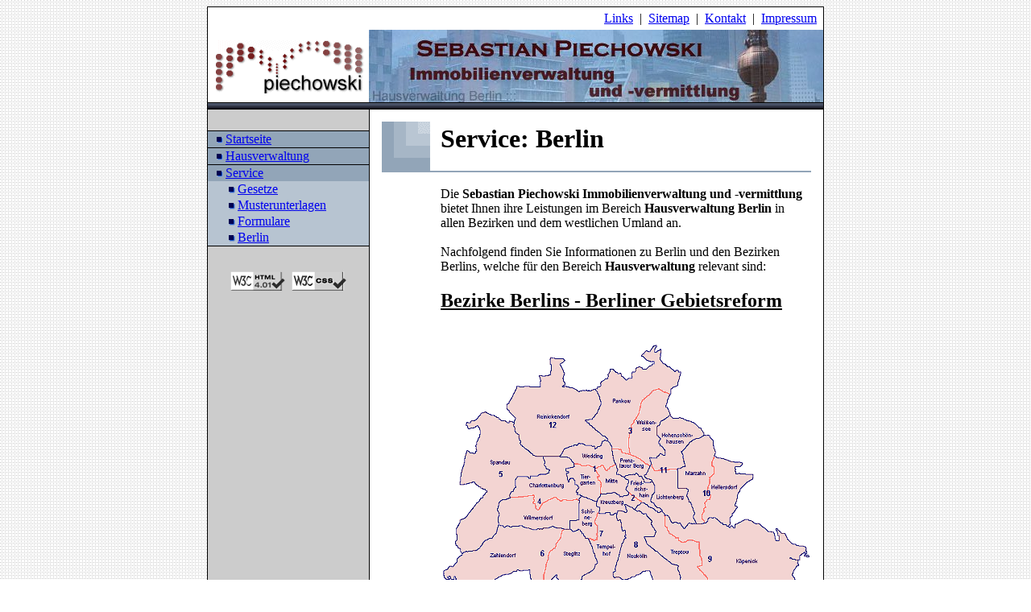

--- FILE ---
content_type: text/html; charset=UTF-8
request_url: http://www.hausverwaltung-piechowski-berlin.de/hausverwaltung,service,,berlin.html
body_size: 3564
content:
<!DOCTYPE HTML PUBLIC "-//W3C//DTD HTML 4.01 Transitional//EN">
<html>
<head>
<title>Hausverwaltung Berlin ::: piechowski :: Berlin</title>
<meta http-equiv="content-type" content="text/html;charset=ISO-8859-1">
<meta name="description" content="Auf dieser Seite [Hausverwaltung Berlin] finden Sie Informationen zu Berlin. www.hausverwaltung-piechowski-berlin.de ist die offizielle Internetpr&auml;senz, der Sebastian Piechowski Immobilienverwaltung und -vermittlung.">
<meta name="keywords" content="hausverwaltung, berlin, hausverwaltung berlin, piechowski, spandau, charlottenburg, wilmersdorf, zehlendorf, steglitz, wedding, tiergarten, sch&ouml;neberg, reinickendorf, mitte, friedrichshain, kreuzberg, pankow, tempelhof, neuk&ouml;lln, treptow, k&ouml;penick, marzahn, hellersdorf, lichtenberg, hohensch&ouml;nhausen, prenzlauer berg, wei&szlig;ensee">
<meta name="author" content="Sebastian Piechowski">
<meta http-equiv="Reply-to" content="info@sp-ug.de">
<meta http-equiv="expires" content="0">
<meta name="Publisher" content="Sebastian Piechowski">
<meta name="Copyright" content="Sebastian Piechowski">
<meta name="Content-language" content="de">
<meta name="robots" content="index">
<meta name="robots" content="follow">
<meta name="robots" content="noarchive">
<meta name="Revisit-after" content="7 days">
<meta name="Title" content="Hausverwaltung Berlin ::: piechowski :: Berlin">
<meta name="language" content="Deutsch">
<meta name="distribution" content="global">
<script type="text/javascript">
<!--
 if(top!=self)
  top.location=self.location;
//-->
</script>
<link rel="icon" type="image/x-icon" href="favicon.ico">
<link rel="shortcut icon" type="image/x-icon" href="favicon.ico">
<link rel="stylesheet" type="text/css" href="styles/style.css">
</head>


<body background="images/bg6.gif">
 <div align="center">
  <center>
   <table width="780" cellpadding="0" cellspacing="0" border="0">
    <tr>
     <td width="7" valign="top"><img src="images/leer.gif" width="7" height="1" border="0" alt=""></td>
     <td bgcolor="#000000" width="1" valign="top"><img src="images/leer.gif" width="1" height="1" border="0" alt=""></td>
     <td>
      <table bgcolor="#FFFFFF" width="764" cellpadding="0" cellspacing="0" border="0">
       <tr>
        <td bgcolor="#000000" width="200"><img src="images/leer.gif" width="200" height="1" border="0" alt=""></td>
        <td bgcolor="#000000" width="564"><img src="images/leer.gif" width="564" height="1" border="0" alt=""></td>
       </tr>
       <tr>
        <td width="764" height="28" align="right" class="navoben" colspan="2">&nbsp;<!--<a href="hausverwaltung,,,aktionen.html" class="navaktion" title="Hausverwaltung Berlin ::: piechowski :: Aktionen">Aktionen</a>&nbsp;&nbsp;|&nbsp;-->&nbsp;<a href="hausverwaltung,,,links.html" class="navoben" title="Hausverwaltung Berlin ::: piechowski :: Links">Links</a>&nbsp;&nbsp;|&nbsp;&nbsp;<a href="hausverwaltung,,,sitemap.html" class="navoben" title="Hausverwaltung Berlin ::: piechowski :: Sitemap">Sitemap</a>&nbsp;&nbsp;|&nbsp;&nbsp;<a href="kontakt.html" onmouseover="status='Kontakt'; return true;" class="navoben" target="_blank" title="Hausverwaltung Berlin ::: piechowski :: Kontakt" onclick="window.open('kontakt.html','Kontakt','toolbar=0,location=0,directories=0,status=0,menubar=0,scrollbars=0,resizable=0,width=220,height=280'); return false">Kontakt</a>&nbsp;&nbsp;|&nbsp;&nbsp;<a href="hausverwaltung,,,impressum.html" class="navoben" title="Hausverwaltung Berlin ::: piechowski :: Impressum">Impressum</a>&nbsp;&nbsp;</td>
       </tr>
       <tr>
        <td width="200"><a href="http://www.hausverwaltung-piechowski-berlin.de/" title="Hausverwaltung Berlin ::: piechowski :: Startseite"><img src="images/logo200_1.gif" width="200" height="90" border="0" alt="Hausverwaltung Berlin ::: piechowski :: Logo"></a></td>
        <td width="564"><img src="images/alexturm.jpg" width="564" height="90" border="0" alt="Hausverwaltung Berlin ::: piechowski :: Headerbild"></td>
       </tr>
       <tr>
        <td bgcolor="#000000" width="764" colspan="2"><img src="images/leer.gif" width="764" height="1" border="0" alt=""></td>
       </tr>
       <tr>
        <td width="764" colspan="2"><img src="images/header2.gif" width="764" height="7" border="0" alt=""></td>
       </tr>
       <tr>
        <td bgcolor="#000000" width="764" colspan="2"><img src="images/leer.gif" width="764" height="1" border="0" alt=""></td>
       </tr>
      </table>
      <table bgcolor="#FFFFFF" width="764" cellpadding="0" cellspacing="0" border="0">
       <tr>
        <td bgcolor="#cccccc" width="200" height="1" valign="top"><img src="images/leer.gif" width="200" height="1" border="0" alt=""></td>
        <td bgcolor="#000000" width="1" height="1" valign="top"><img src="images/leer.gif" width="1" height="1" border="0" alt=""></td>
        <td width="563" height="350" valign="top" rowspan="2">
         <table width="563" cellpadding="0" cellspacing="0" border="0">
          <tr>
           <td width="15" height="15" valign="top"><img src="images/leer.gif" width="15" height="15" border="0" alt=""></td>
           <td width="533" height="15" valign="top"><img src="images/leer.gif" width="533" height="15" border="0" alt=""></td>
           <td width="15" height="15" valign="top"><img src="images/leer.gif" width="15" height="15" border="0" alt=""></td>
          </tr>
          <tr>
           <td width="15" valign="top"><img src="images/leer.gif" width="15" height="1" border="0" alt=""></td>
           <td width="533" valign="top">
            <table width="533" cellpadding="0" cellspacing="0" border="0">
             <tr>
              <td width="533" valign="top">
               <table width="533" cellpadding="0" cellspacing="0" border="0">
                <tr>
                 <td width="60" height="60" valign="bottom" rowspan="2"><img src="images/h1.gif" width="60" height="63" border="0" alt=""></td>
                 <td width="13" height="59" valign="bottom"><img src="images/leer.gif" width="13" height="59" border="0" alt=""></td>
<!--**********************************************************************************Ueberschrift -->
                 <td width="460" height="59" valign="bottom"><h1>Service: Berlin</h1></td>
                </tr>
                <tr>
                 <td bgcolor="#92a5b8" width="13" height="1" valign="top"><img src="images/leer.gif" width="13" height="1" border="0" alt=""></td>
                 <td bgcolor="#92a5b8" width="460" height="1" valign="top"><img src="images/leer.gif" width="460" height="1" border="0" alt=""></td>
                </tr>
                <tr>
                 <td width="60"><img src="images/leer.gif" width="60" height="1" border="0" alt=""></td>
                 <td width="13"><img src="images/leer.gif" width="13" height="1" border="0" alt=""></td>
                 <td width="460" valign="top">
                  <table width="460" cellpadding="0" cellspacing="0" border="0">
                   <tr>
                    <td width="460" valign="top" class="text">
<!--**********************************************************************************Inhalt -->
<br />
Die <strong>Sebastian Piechowski Immobilienverwaltung und -vermittlung</strong> bietet Ihnen ihre Leistungen im Bereich <strong>Hausverwaltung Berlin</strong> in allen Bezirken und dem westlichen Umland an.
<br /><br />
Nachfolgend finden Sie Informationen zu Berlin und den Bezirken Berlins, welche f&uuml;r den Bereich <strong>Hausverwaltung</strong> relevant sind:
<br />
<h2><u>Bezirke Berlins - Berliner Gebietsreform</u></h2>
<br />
<img src="images/gebietsreform4.gif" width="460" height="379" border="0" alt="Grafik - Berliner Gebietsreform">
<br /><br />
<div class="bereit">bereitgestellt von Hausverwaltung Berlin ::: piechowski</div>
<br />
<table width="460" cellpadding="0" cellspacing="0" border="0">
 <tr>
  <td width="20" height="1"><img src="images/leer.gif" width="20" height="1" border="0" alt=""></td>
  <td width="220" height="1"><img src="images/leer.gif" width="220" height="1" border="0" alt=""></td>
  <td width="220" height="1"><img src="images/leer.gif" width="220" height="1" border="0" alt=""></td>
 </tr>
 <tr>
  <td width="20" class="text">&nbsp;</td>
  <td width="220" class="text"><u>neue Bezeichnung</u></td>
  <td width="220" class="text"><u>alte Bezirke</u></td>
 </tr>
 <tr>
  <td width="20" class="text">1.</td>
  <td width="220" class="text"><a href="#berlin-mitte" class="textlink" title="Hausverwaltung Berlin ::: piechowski :: Mitte Informationen">Mitte</a></td>
  <td width="220" class="text">Mitte, Wedding, Tiergarten</td>
 </tr>
 <tr>
  <td width="20" class="text">2.</td>
  <td width="220" class="text"><a href="#berlin-friedrichshain-kreuzberg" class="textlink" title="Hausverwaltung Berlin ::: piechowski :: Friedrichshain-Kreuzberg Informationen">Friedrichshain-Kreuzberg</a></td>
  <td width="220" class="text">Friedrichshain, Kreuzberg</td>
 </tr>
 <tr>
  <td width="20" class="text">3.</td>
  <td width="220" class="text"><a href="#berlin-pankow" class="textlink" title="Hausverwaltung Berlin ::: piechowski :: Pankow Informationen">Pankow</a></td>
  <td width="220" class="text">Pankow, Prenzlauer Berg, Wei&szlig;ensee</td>
 </tr>
 <tr>
  <td width="20" class="text">4.</td>
  <td width="220" class="text"><a href="#berlin-charlottenburg-wilmersdorf" class="textlink" title="Hausverwaltung Berlin ::: piechowski :: Charlottenburg-Wilmersdorf Informationen">Charlottenburg-Wilmersdorf</a></td>
  <td width="220" class="text">Charlottenburg, Wilmersdorf</td>
 </tr>
 <tr>
  <td width="20" class="text">5.</td>
  <td width="220" class="text"><a href="#berlin-spandau" class="textlink" title="Hausverwaltung Berlin ::: piechowski :: Spandau Informationen">Spandau</a></td>
  <td width="220" class="text">Spandau</td>
 </tr>
 <tr>
  <td width="20" class="text">6.</td>
  <td width="220" class="text"><a href="#berlin-steglitz-zehlendorf" class="textlink" title="Hausverwaltung Berlin ::: piechowski :: Steglitz-Zehlendorf Informationen">Steglitz-Zehlendorf</a></td>
  <td width="220" class="text">Steglitz, Zehlendorf</td>
 </tr>
 <tr>
  <td width="20" class="text">7.</td>
  <td width="220" class="text"><a href="#berlin-tempelhof-schoeneberg" class="textlink" title="Hausverwaltung Berlin ::: piechowski :: Tempelhof-Sch&ouml;neberg Informationen">Tempelhof-Sch&ouml;neberg</a></td>
  <td width="220" class="text">Tempelhof, Sch&ouml;neberg</td>
 </tr>
 <tr>
  <td width="20" class="text">8.</td>
  <td width="220" class="text"><a href="#berlin-neukoelln" class="textlink" title="Hausverwaltung Berlin ::: piechowski :: Neuk&ouml;lln Informationen">Neuk&ouml;lln</a></td>
  <td width="220" class="text">Neuk&ouml;lln</td>
 </tr>
 <tr>
  <td width="20" class="text">9.</td>
  <td width="220" class="text"><a href="#berlin-treptow-koepenick" class="textlink" title="Hausverwaltung Berlin ::: piechowski :: Treptow-K&ouml;penick Informationen">Treptow-K&ouml;penick</a></td>
  <td width="220" class="text">Treptow, K&ouml;penick</td>
 </tr>
 <tr>
  <td width="20" class="text">10.</td>
  <td width="220" class="text"><a href="#berlin-marzahn-hellersdorf" class="textlink" title="Hausverwaltung Berlin ::: piechowski :: Marzahn-Hellersdorf Informationen">Marzahn-Hellersdorf</a></td>
  <td width="220" class="text">Marzahn, Hellersdorf</td>
 </tr>
 <tr>
  <td width="20" class="text">11.</td>
  <td width="220" class="text"><a href="#berlin-lichtenberg" class="textlink" title="Hausverwaltung Berlin ::: piechowski :: Lichtenberg Informationen">Lichtenberg</a></td>
  <td width="220" class="text">Lichtenberg, Hohensch&ouml;nhausen</td>
 </tr>
 <tr>
  <td width="20" class="text">12.</td>
  <td width="220" class="text"><a href="#berlin-reinickendorf" class="textlink" title="Hausverwaltung Berlin ::: piechowski :: Reinickendorf Informationen">Reinickendorf</a></td>
  <td width="220" class="text">Reinickendorf</td>
 </tr>
</table>
<br /><br />
<div class="bereit">bereitgestellt von Hausverwaltung Berlin ::: piechowski</div>
<br />
<h2><a name="berlin-mitte">Berlin-Mitte</a></h2>
Berlin-Mitte der Regierungsbezirk in Berlin ....<br />
<a href="hausverwaltung,berlin,,mitte-statistik.html" class="textlink" title="Hausverwaltung Berlin ::: piechowski :: Mitte - Statistik">Statistik Mitte</a><br /><br />
<h2><a name="berlin-friedrichshain-kreuzberg">Berlin-Friedrichshain-Kreuzberg</a></h2>
Berlin-Friedrichshain-Kreuzberg einer der Szenebezirke in Berlin mit dem ganz eigenen Flair, kann man eigentlich nicht beschreiben, sondern muss man selbst mal erlebt haben ....<br />
<a href="hausverwaltung,berlin,,friedrichshain-kreuzberg-statistik.html" class="textlink" title="Hausverwaltung Berlin ::: piechowski :: Friedrichshain-Kreuzberg - Statistik">Statistik Friedrichshain-Kreuzberg</a><br /><br />
<h2><a name="berlin-pankow">Berlin-Pankow</a></h2>Berlin-Pankow ....<br />
<a href="hausverwaltung,berlin,,pankow-statistik.html" class="textlink" title="Hausverwaltung Berlin ::: piechowski :: Pankow - Statistik">Statistik Pankow</a><br /><br />
<h2><a name="berlin-charlottenburg-wilmersdorf">Berlin-Charlottenburg-Wilmersdorf</a></h2>
Berlin-Charlottenburg-Wilmersdorf ....<br />
<a href="hausverwaltung,berlin,,charlottenburg-wilmersdorf-statistik.html" class="textlink" title="Hausverwaltung Berlin ::: piechowski :: Charlottenburg-Wilmersdorf - Statistik">Statistik Charlottenburg-Wilmersdorf</a><br /><br />
<h2><a name="berlin-spandau">Berlin-Spandau</a></h2>
Berlin-Spandau ....<br />
<a href="hausverwaltung,berlin,,spandau-statistik.html" class="textlink" title="Hausverwaltung Berlin ::: piechowski :: Spandau - Statistik">Statistik Spandau</a><br /><br />
<h2><a name="berlin-steglitz-zehlendorf">Berlin-Steglitz-Zehlendorf</a></h2>
Berlin-Steglitz-Zehlendorf ....<br />
<a href="hausverwaltung,berlin,,steglitz-zehlendorf-statistik.html" class="textlink" title="Hausverwaltung Berlin ::: piechowski :: Steglitz-Zehlendorf - Statistik">Statistik Steglitz-Zehlendorf</a><br /><br />
<h2><a name="berlin-tempelhof-schoeneberg">Berlin-Tempelhof-Sch&ouml;neberg</a></h2>
Berlin-Tempelhof-Sch&ouml;neberg ....<br />
<a href="hausverwaltung,berlin,,tempelhof-schoeneberg-statistik.html" class="textlink" title="Hausverwaltung Berlin ::: piechowski :: Tempelhof-Sch&ouml;neberg - Statistik">Statistik Tempelhof-Sch&ouml;neberg</a><br /><br />
<h2><a name="berlin-neukoelln">Berlin-Neuk&ouml;lln</a></h2>
Berlin-Neuk&ouml;lln ....<br />
<a href="hausverwaltung,berlin,,neukoelln-statistik.html" class="textlink" title="Hausverwaltung Berlin ::: piechowski :: Neuk&ouml;lln - Statistik">Statistik Neuk&ouml;lln</a><br /><br />
<h2><a name="berlin-treptow-koepenick">Berlin-Treptow-K&ouml;penick</a></h2>
Berlin-Treptow-K&ouml;penick ....<br />
<a href="hausverwaltung,berlin,,treptow-koepenick-statistik.html" class="textlink" title="Hausverwaltung Berlin ::: piechowski :: Treptow-K&ouml;penick - Statistik">Statistik Treptow-K&ouml;penick</a><br /><br />
<h2><a name="berlin-marzahn-hellersdorf">Berlin-Marzahn-Hellersdorf</a></h2>
Berlin-Marzahn-Hellersdorf ....<br />
<a href="hausverwaltung,berlin,,marzahn-hellersdorf-statistik.html" class="textlink" title="Hausverwaltung Berlin ::: piechowski :: Marzahn-Hellersdorf - Statistik">Statistik Marzahn-Hellersdorf</a><br /><br />
<h2><a name="berlin-lichtenberg">Berlin-Lichtenberg</a></h2>
Berlin-Marzahn-Lichtenberg ....<br />
<a href="hausverwaltung,berlin,,lichtenberg-statistik.html" class="textlink" title="Hausverwaltung Berlin ::: piechowski :: Lichtenberg - Statistik">Statistik Lichtenberg</a><br /><br />
<h2><a name="berlin-reinickendorf">Berlin-Reinickendorf</a></h2>
Berlin-Reinickendorf ....<br />
<a href="hausverwaltung,berlin,,reinickendorf-statistik.html" class="textlink" title="Hausverwaltung Berlin ::: piechowski :: Reinickendorf - Statistik">Statistik Reinickendorf</a>
<br /><br />
<div class="bereit">bereitgestellt von Hausverwaltung Berlin ::: piechowski</div>
<br /><br />
                    </td>
                   </tr>
                  </table>
                 </td>
                </tr>
               </table>
              </td>
             </tr>
            </table>
           </td>
           <td width="15" valign="top"><img src="images/leer.gif" width="15" height="1" border="0" alt=""></td>
          </tr>
         </table>
        </td>
       </tr>

       <tr>
        <td bgcolor="#cccccc" width="200" valign="top">
         <table width="200" cellpadding="0" cellspacing="0" border="0">
          <tr>
           <td bgcolor="#cccccc" width="10" height="20"><img src="images/leer.gif" width="10" height="20" border="0" alt=""></td>
           <td bgcolor="#cccccc" width="180" height="20"><img src="images/leer.gif" width="180" height="20" border="0" alt=""></td>
           <td bgcolor="#cccccc" width="10" height="20"><img src="images/leer.gif" width="10" height="20" border="0" alt=""></td>
          </tr>
          <tr>
           <td bgcolor="#000000" width="200" height="1" colspan="3"><img src="images/leer.gif" width="200" height="1" border="0" alt=""></td>
          </tr>
          <tr>
           <td bgcolor="#92a5b8" width="10"><img src="images/leer.gif" width="10" height="1" border="0" alt=""></td>
           <td bgcolor="#92a5b8" width="180" height="20" class="navlinks"><img src="images/caro1.gif" width="12" height="14" border="0" alt=""><a href="http://www.hausverwaltung-piechowski-berlin.de/" class="navlinks" title="Hausverwaltung Berlin ::: piechowski :: Startseite">Startseite</a></td>
           <td bgcolor="#92a5b8" width="10"><img src="images/leer.gif" width="10" height="1" border="0" alt=""></td>
          </tr>
          <tr>
           <td bgcolor="#000000" width="200" height="1" colspan="3"><img src="images/leer.gif" width="200" height="1" border="0" alt=""></td>
          </tr>
          <tr>
           <td bgcolor="#92a5b8" width="10"><img src="images/leer.gif" width="10" height="1" border="0" alt=""></td>
           <td bgcolor="#92a5b8" width="180" height="20" class="navlinks"><img src="images/caro1.gif" width="12" height="14" border="0" alt=""><a href="hausverwaltung,,,hausverwaltung.html" class="navlinks" title="Hausverwaltung Berlin ::: piechowski :: Hausverwaltung">Hausverwaltung</a></td>
           <td bgcolor="#92a5b8" width="10"><img src="images/leer.gif" width="10" height="1" border="0" alt=""></td>
          </tr>
          <tr>
           <td bgcolor="#000000" width="200" height="1" colspan="3"><img src="images/leer.gif" width="200" height="1" border="0" alt=""></td>
          </tr>
          <tr>
           <td bgcolor="#92a5b8" width="10"><img src="images/leer.gif" width="10" height="1" border="0" alt=""></td>
           <td bgcolor="#92a5b8" width="180" height="20" class="navlinks"><img src="images/caro1.gif" width="12" height="14" border="0" alt=""><a href="hausverwaltung,,,service.html" class="navlinks" title="Hausverwaltung Berlin ::: piechowski :: Service">Service</a></td>
           <td bgcolor="#92a5b8" width="10"><img src="images/leer.gif" width="10" height="1" border="0" alt=""></td>
          </tr>

          <tr>
           <td bgcolor="#b7c4d1" width="10"><img src="images/leer.gif" width="10" height="1" border="0" alt=""></td>
           <td bgcolor="#b7c4d1" width="180" height="20" class="navlinks"><img src="images/leer.gif" width="15" height="1" border="0" alt=""><img src="images/caro1.gif" width="12" height="14" border="0" alt=""><a href="hausverwaltung,service,,gesetze.html" class="navlinks" title="Hausverwaltung Berlin ::: piechowski :: Gesetze">Gesetze</a></td>
           <td bgcolor="#b7c4d1" width="10"><img src="images/leer.gif" width="10" height="1" border="0" alt=""></td>
          </tr>
          <tr>
           <td bgcolor="#b7c4d1" width="10"><img src="images/leer.gif" width="10" height="1" border="0" alt=""></td>
           <td bgcolor="#b7c4d1" width="180" height="20" class="navlinks"><img src="images/leer.gif" width="15" height="1" border="0" alt=""><img src="images/caro1.gif" width="12" height="14" border="0" alt=""><a href="hausverwaltung,service,,musterunterlagen.html" class="navlinks" title="Hausverwaltung Berlin ::: piechowski :: Musterunterlagen">Musterunterlagen</a></td>
           <td bgcolor="#b7c4d1" width="10"><img src="images/leer.gif" width="10" height="1" border="0" alt=""></td>
          </tr>
          <tr>
           <td bgcolor="#b7c4d1" width="10"><img src="images/leer.gif" width="10" height="1" border="0" alt=""></td>
           <td bgcolor="#b7c4d1" width="180" height="20" class="navlinks"><img src="images/leer.gif" width="15" height="1" border="0" alt=""><img src="images/caro1.gif" width="12" height="14" border="0" alt=""><a href="hausverwaltung,service,,formulare.html" class="navlinks" title="Hausverwaltung Berlin ::: piechowski :: Formulare">Formulare</a></td>
           <td bgcolor="#b7c4d1" width="10"><img src="images/leer.gif" width="10" height="1" border="0" alt=""></td>
          </tr>
          <tr>
           <td bgcolor="#b7c4d1" width="10"><img src="images/leer.gif" width="10" height="1" border="0" alt=""></td>
           <td bgcolor="#b7c4d1" width="180" height="20" class="navlinks_f"><img src="images/leer.gif" width="15" height="1" border="0" alt=""><img src="images/caro1.gif" width="12" height="14" border="0" alt=""><a href="hausverwaltung,service,,berlin.html" class="navlinks_f" title="Hausverwaltung Berlin ::: piechowski :: Berlin">Berlin</a></td>
           <td bgcolor="#b7c4d1" width="10"><img src="images/leer.gif" width="10" height="1" border="0" alt=""></td>
          </tr>

          <tr>
           <td bgcolor="#000000" width="200" height="1" colspan="3"><img src="images/leer.gif" width="200" height="1" border="0" alt=""></td>
          </tr>
          <tr>
           <td width="200" height="30" colspan="3"><img src="images/leer.gif" width="200" height="1" border="0" alt=""></td>
          </tr>
          <tr>
           <td width="200" height="30" align="center" colspan="3"><a href="http://validator.w3.org/check?uri=referer" rel="external"><img src="images/valid-html401.png" width="68" height="24" border="0" alt="Valid HTML 4.01!"></a>&nbsp;&nbsp;<a href="http://jigsaw.w3.org/css-validator/check/referer" rel="external"><img src="images/vcss.png" width="68" height="24" border="0" alt="Valid CSS!"></a></td>
          </tr>
          <tr>
           <td width="200" height="190" colspan="3"><img src="images/leer.gif" width="200" height="190" border="0" alt=""></td>
          </tr>
         </table>
        </td>
        <td bgcolor="#000000" width="1" height="1"><img src="images/leer.gif" width="1" height="1" border="0" alt=""></td>
       </tr>
      </table>
      <table width="764" cellpadding="0" cellspacing="0" border="0">
       <tr>
        <td bgcolor="#000000" width="764"><img src="images/leer.gif" width="764" height="1" border="0" alt=""></td>
       </tr>
       <tr>
        <td width="764" height="28" class="navoben">
         <table width="764" cellpadding="0" cellspacing="0" border="0">
          <tr>
           <td width="300" align="left" class="navunten">&nbsp;&copy;&nbsp;2004-2008&nbsp;Sebastian&nbsp;Piechowski</td>
           <td width="464" align="right" class="navunten"><img src="images/leer.gif" width="1" height="1" border="0" alt=""></td>
          </tr>
         </table>
        </td>
       </tr>
       <tr>
        <td bgcolor="#000000" width="764"><img src="images/leer.gif" width="764" height="1" border="0" alt=""></td>
       </tr>
      </table>
     </td>
     <td bgcolor="#000000" width="1" valign="top"><img src="images/leer.gif" width="1" height="1" border="0" alt=""></td>
     <td width="7" valign="top"><img src="images/leer.gif" width="7" height="1" border="0" alt=""></td>
    </tr>
   </table>
<br />
   <table width="764" cellpadding="0" cellspacing="0" border="0">
    <tr>
     <td width="764" class="footertext"><img src="images/leer.gif" width="1" height="1" border="0" alt=""></td>
    </tr>
   </table>
  </center>
 </div>
</body>
</html>
